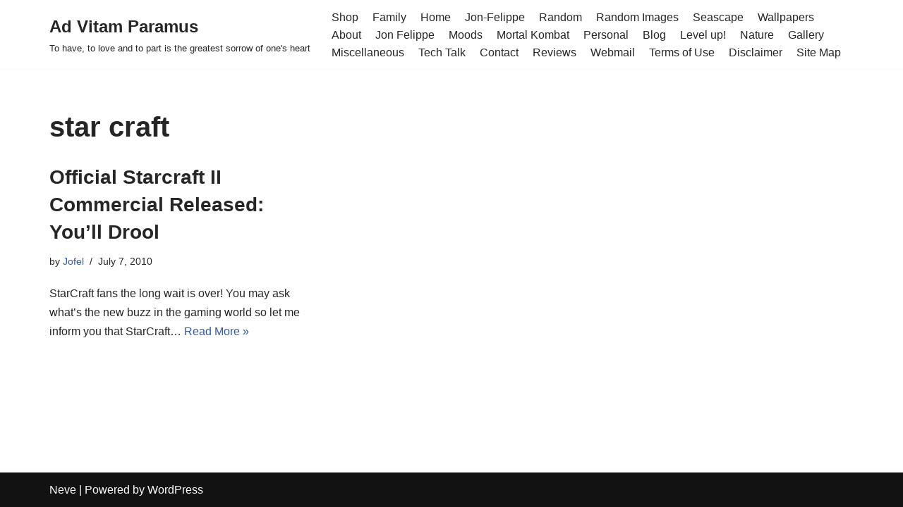

--- FILE ---
content_type: text/html; charset=UTF-8
request_url: https://jf-beta.selomenio.com/archives/tag/star-craft
body_size: 5669
content:
<!DOCTYPE html>
<html lang="en-US">

<head>
	
	<meta charset="UTF-8">
	<meta name="viewport" content="width=device-width, initial-scale=1, minimum-scale=1">
	<link rel="profile" href="http://gmpg.org/xfn/11">
		<title>star craft &#8211; Ad Vitam Paramus</title>
<meta name='robots' content='max-image-preview:large' />
<link rel='dns-prefetch' href='//s.w.org' />
<link rel="alternate" type="application/rss+xml" title="Ad Vitam Paramus &raquo; Feed" href="https://jf-beta.selomenio.com/feed" />
<link rel="alternate" type="application/rss+xml" title="Ad Vitam Paramus &raquo; Comments Feed" href="https://jf-beta.selomenio.com/comments/feed" />
<link rel="alternate" type="application/rss+xml" title="Ad Vitam Paramus &raquo; star craft Tag Feed" href="https://jf-beta.selomenio.com/archives/tag/star-craft/feed" />
		<script type="text/javascript">
			window._wpemojiSettings = {"baseUrl":"https:\/\/s.w.org\/images\/core\/emoji\/13.1.0\/72x72\/","ext":".png","svgUrl":"https:\/\/s.w.org\/images\/core\/emoji\/13.1.0\/svg\/","svgExt":".svg","source":{"concatemoji":"https:\/\/jf-beta.selomenio.com\/wp-includes\/js\/wp-emoji-release.min.js?ver=5.8.3"}};
			!function(e,a,t){var n,r,o,i=a.createElement("canvas"),p=i.getContext&&i.getContext("2d");function s(e,t){var a=String.fromCharCode;p.clearRect(0,0,i.width,i.height),p.fillText(a.apply(this,e),0,0);e=i.toDataURL();return p.clearRect(0,0,i.width,i.height),p.fillText(a.apply(this,t),0,0),e===i.toDataURL()}function c(e){var t=a.createElement("script");t.src=e,t.defer=t.type="text/javascript",a.getElementsByTagName("head")[0].appendChild(t)}for(o=Array("flag","emoji"),t.supports={everything:!0,everythingExceptFlag:!0},r=0;r<o.length;r++)t.supports[o[r]]=function(e){if(!p||!p.fillText)return!1;switch(p.textBaseline="top",p.font="600 32px Arial",e){case"flag":return s([127987,65039,8205,9895,65039],[127987,65039,8203,9895,65039])?!1:!s([55356,56826,55356,56819],[55356,56826,8203,55356,56819])&&!s([55356,57332,56128,56423,56128,56418,56128,56421,56128,56430,56128,56423,56128,56447],[55356,57332,8203,56128,56423,8203,56128,56418,8203,56128,56421,8203,56128,56430,8203,56128,56423,8203,56128,56447]);case"emoji":return!s([10084,65039,8205,55357,56613],[10084,65039,8203,55357,56613])}return!1}(o[r]),t.supports.everything=t.supports.everything&&t.supports[o[r]],"flag"!==o[r]&&(t.supports.everythingExceptFlag=t.supports.everythingExceptFlag&&t.supports[o[r]]);t.supports.everythingExceptFlag=t.supports.everythingExceptFlag&&!t.supports.flag,t.DOMReady=!1,t.readyCallback=function(){t.DOMReady=!0},t.supports.everything||(n=function(){t.readyCallback()},a.addEventListener?(a.addEventListener("DOMContentLoaded",n,!1),e.addEventListener("load",n,!1)):(e.attachEvent("onload",n),a.attachEvent("onreadystatechange",function(){"complete"===a.readyState&&t.readyCallback()})),(n=t.source||{}).concatemoji?c(n.concatemoji):n.wpemoji&&n.twemoji&&(c(n.twemoji),c(n.wpemoji)))}(window,document,window._wpemojiSettings);
		</script>
		<style type="text/css">
img.wp-smiley,
img.emoji {
	display: inline !important;
	border: none !important;
	box-shadow: none !important;
	height: 1em !important;
	width: 1em !important;
	margin: 0 .07em !important;
	vertical-align: -0.1em !important;
	background: none !important;
	padding: 0 !important;
}
</style>
	<link rel='stylesheet' id='wp-block-library-css'  href='https://jf-beta.selomenio.com/wp-includes/css/dist/block-library/style.min.css?ver=5.8.3' type='text/css' media='all' />
<link rel='stylesheet' id='neve-style-css'  href='https://jf-beta.selomenio.com/wp-content/themes/neve/style-main-new.min.css?ver=3.1.3' type='text/css' media='all' />
<style id='neve-style-inline-css' type='text/css'>
.nv-meta-list li.meta:not(:last-child):after { content:"/" }
 :root{ --container: 748px;--postWidth:100%; --primaryBtnBg: var(--nv-primary-accent); --primaryBtnHoverBg: var(--nv-primary-accent); --primaryBtnColor: #ffffff; --secondaryBtnColor: var(--nv-primary-accent); --primaryBtnHoverColor: #ffffff; --secondaryBtnHoverColor: var(--nv-primary-accent);--primaryBtnBorderRadius:3px;--secondaryBtnBorderRadius:3px;--secondaryBtnBorderWidth:3px;--btnPadding:13px 15px;--primaryBtnPadding:13px 15px;--secondaryBtnPadding:10px 12px; --bodyFontFamily: Arial,Helvetica,sans-serif; --bodyFontSize: 15px; --bodyLineHeight: 1.6; --bodyLetterSpacing: 0px; --bodyFontWeight: 400; --h1FontSize: 36px; --h1FontWeight: 700; --h1LineHeight: 1.2; --h1LetterSpacing: 0px; --h1TextTransform: none; --h2FontSize: 28px; --h2FontWeight: 700; --h2LineHeight: 1.3; --h2LetterSpacing: 0px; --h2TextTransform: none; --h3FontSize: 24px; --h3FontWeight: 700; --h3LineHeight: 1.4; --h3LetterSpacing: 0px; --h3TextTransform: none; --h4FontSize: 20px; --h4FontWeight: 700; --h4LineHeight: 1.6; --h4LetterSpacing: 0px; --h4TextTransform: none; --h5FontSize: 16px; --h5FontWeight: 700; --h5LineHeight: 1.6; --h5LetterSpacing: 0px; --h5TextTransform: none; --h6FontSize: 14px; --h6FontWeight: 700; --h6LineHeight: 1.6; --h6LetterSpacing: 0px; --h6TextTransform: none;--formFieldBorderWidth:2px;--formFieldBorderRadius:3px; --formFieldBgColor: var(--nv-site-bg); --formFieldBorderColor: #dddddd; --formFieldColor: var(--nv-text-color);--formFieldPadding:10px 12px; } .has-neve-button-color-color{ color: var(--nv-primary-accent)!important; } .has-neve-button-color-background-color{ background-color: var(--nv-primary-accent)!important; } .single-post-container .alignfull > [class*="__inner-container"], .single-post-container .alignwide > [class*="__inner-container"]{ max-width:718px } .nv-meta-list{ --avatarSize: 20px; } .single .nv-meta-list{ --avatarSize: 20px; } .nv-is-boxed.nv-comments-wrap{ --padding:20px; } .nv-is-boxed.comment-respond{ --padding:20px; } .global-styled{ --bgColor: var(--nv-site-bg); } .header-top{ --rowBColor: var(--nv-light-bg); --color: var(--nv-text-color); --bgColor: var(--nv-site-bg); } .header-main{ --rowBColor: var(--nv-light-bg); --color: var(--nv-text-color); --bgColor: var(--nv-site-bg); } .header-bottom{ --rowBColor: var(--nv-light-bg); --color: var(--nv-text-color); --bgColor: var(--nv-site-bg); } .header-menu-sidebar-bg{ --justify: flex-start; --textAlign: left;--flexG: 1; --color: var(--nv-text-color); --bgColor: var(--nv-site-bg); } .header-menu-sidebar{ width: 360px; } .builder-item--logo{ --maxWidth: 120px;--padding:10px 0;--margin:0; --textAlign: left;--justify: flex-start; } .builder-item--nav-icon,.header-menu-sidebar .close-sidebar-panel .navbar-toggle{ --borderRadius:0; } .builder-item--nav-icon{ --padding:10px 15px;--margin:0; } .builder-item--primary-menu{ --hoverColor: var(--nv-secondary-accent); --activeColor: var(--nv-primary-accent); --spacing: 20px; --height: 25px;--padding:0;--margin:0; --fontSize: 1em; --lineHeight: 1.6; --letterSpacing: 0px; --fontWeight: 500; --textTransform: none; --iconSize: 1em; } .hfg-is-group.has-primary-menu .inherit-ff{ --inheritedFW: 500; } .footer-top-inner .row{ grid-template-columns:1fr 1fr 1fr; --vAlign: flex-start; } .footer-top{ --rowBColor: var(--nv-light-bg); --color: var(--nv-text-color); --bgColor: var(--nv-site-bg); } .footer-main-inner .row{ grid-template-columns:1fr 1fr 1fr; --vAlign: flex-start; } .footer-main{ --rowBColor: var(--nv-light-bg); --color: var(--nv-text-color); --bgColor: var(--nv-site-bg); } .footer-bottom-inner .row{ grid-template-columns:1fr 1fr 1fr; --vAlign: flex-start; } .footer-bottom{ --rowBColor: var(--nv-light-bg); --color: var(--nv-text-dark-bg); --bgColor: var(--nv-dark-bg); } .builder-item--footer_copyright{ --padding:0;--margin:0; --fontSize: 1em; --lineHeight: 1.6; --letterSpacing: 0px; --fontWeight: 500; --textTransform: none; --iconSize: 1em; --textAlign: left;--justify: flex-start; } @media(min-width: 576px){ :root{ --container: 992px;--postWidth:50%;--btnPadding:13px 15px;--primaryBtnPadding:13px 15px;--secondaryBtnPadding:10px 12px; --bodyFontSize: 16px; --bodyLineHeight: 1.6; --bodyLetterSpacing: 0px; --h1FontSize: 38px; --h1LineHeight: 1.2; --h1LetterSpacing: 0px; --h2FontSize: 30px; --h2LineHeight: 1.2; --h2LetterSpacing: 0px; --h3FontSize: 26px; --h3LineHeight: 1.4; --h3LetterSpacing: 0px; --h4FontSize: 22px; --h4LineHeight: 1.5; --h4LetterSpacing: 0px; --h5FontSize: 18px; --h5LineHeight: 1.6; --h5LetterSpacing: 0px; --h6FontSize: 14px; --h6LineHeight: 1.6; --h6LetterSpacing: 0px; } .single-post-container .alignfull > [class*="__inner-container"], .single-post-container .alignwide > [class*="__inner-container"]{ max-width:962px } .nv-meta-list{ --avatarSize: 20px; } .single .nv-meta-list{ --avatarSize: 20px; } .nv-is-boxed.nv-comments-wrap{ --padding:30px; } .nv-is-boxed.comment-respond{ --padding:30px; } .header-menu-sidebar-bg{ --justify: flex-start; --textAlign: left;--flexG: 1; } .header-menu-sidebar{ width: 360px; } .builder-item--logo{ --maxWidth: 120px;--padding:10px 0;--margin:0; --textAlign: left;--justify: flex-start; } .builder-item--nav-icon{ --padding:10px 15px;--margin:0; } .builder-item--primary-menu{ --spacing: 20px; --height: 25px;--padding:0;--margin:0; --fontSize: 1em; --lineHeight: 1.6; --letterSpacing: 0px; --iconSize: 1em; } .builder-item--footer_copyright{ --padding:0;--margin:0; --fontSize: 1em; --lineHeight: 1.6; --letterSpacing: 0px; --iconSize: 1em; --textAlign: left;--justify: flex-start; } }@media(min-width: 960px){ :root{ --container: 1170px;--postWidth:33.333333333333%;--btnPadding:13px 15px;--primaryBtnPadding:13px 15px;--secondaryBtnPadding:10px 12px; --bodyFontSize: 16px; --bodyLineHeight: 1.7; --bodyLetterSpacing: 0px; --h1FontSize: 40px; --h1LineHeight: 1.1; --h1LetterSpacing: 0px; --h2FontSize: 32px; --h2LineHeight: 1.2; --h2LetterSpacing: 0px; --h3FontSize: 28px; --h3LineHeight: 1.4; --h3LetterSpacing: 0px; --h4FontSize: 24px; --h4LineHeight: 1.5; --h4LetterSpacing: 0px; --h5FontSize: 20px; --h5LineHeight: 1.6; --h5LetterSpacing: 0px; --h6FontSize: 16px; --h6LineHeight: 1.6; --h6LetterSpacing: 0px; } body:not(.single):not(.archive):not(.blog):not(.search):not(.error404) .neve-main > .container .col, body.post-type-archive-course .neve-main > .container .col, body.post-type-archive-llms_membership .neve-main > .container .col{ max-width: 100%; } body:not(.single):not(.archive):not(.blog):not(.search):not(.error404) .nv-sidebar-wrap, body.post-type-archive-course .nv-sidebar-wrap, body.post-type-archive-llms_membership .nv-sidebar-wrap{ max-width: 0%; } .neve-main > .archive-container .nv-index-posts.col{ max-width: 100%; } .neve-main > .archive-container .nv-sidebar-wrap{ max-width: 0%; } .neve-main > .single-post-container .nv-single-post-wrap.col{ max-width: 70%; } .single-post-container .alignfull > [class*="__inner-container"], .single-post-container .alignwide > [class*="__inner-container"]{ max-width:789px } .container-fluid.single-post-container .alignfull > [class*="__inner-container"], .container-fluid.single-post-container .alignwide > [class*="__inner-container"]{ max-width:calc(70% + 15px) } .neve-main > .single-post-container .nv-sidebar-wrap{ max-width: 30%; } .nv-meta-list{ --avatarSize: 20px; } .single .nv-meta-list{ --avatarSize: 20px; } .nv-is-boxed.nv-comments-wrap{ --padding:40px; } .nv-is-boxed.comment-respond{ --padding:40px; } .header-menu-sidebar-bg{ --justify: flex-start; --textAlign: left;--flexG: 1; } .header-menu-sidebar{ width: 360px; } .builder-item--logo{ --maxWidth: 120px;--padding:10px 0;--margin:0; --textAlign: left;--justify: flex-start; } .builder-item--nav-icon{ --padding:10px 15px;--margin:0; } .builder-item--primary-menu{ --spacing: 20px; --height: 25px;--padding:0;--margin:0; --fontSize: 1em; --lineHeight: 1.6; --letterSpacing: 0px; --iconSize: 1em; } .builder-item--footer_copyright{ --padding:0;--margin:0; --fontSize: 1em; --lineHeight: 1.6; --letterSpacing: 0px; --iconSize: 1em; --textAlign: left;--justify: flex-start; } }:root{--nv-primary-accent:#2f5aae;--nv-secondary-accent:#2f5aae;--nv-site-bg:#ffffff;--nv-light-bg:#f4f5f7;--nv-dark-bg:#121212;--nv-text-color:#272626;--nv-text-dark-bg:#ffffff;--nv-c-1:#9463ae;--nv-c-2:#be574b;--nv-fallback-ff:Arial, Helvetica, sans-serif;}
</style>
<link rel="https://api.w.org/" href="https://jf-beta.selomenio.com/wp-json/" /><link rel="alternate" type="application/json" href="https://jf-beta.selomenio.com/wp-json/wp/v2/tags/72" /><link rel="EditURI" type="application/rsd+xml" title="RSD" href="https://jf-beta.selomenio.com/xmlrpc.php?rsd" />
<link rel="wlwmanifest" type="application/wlwmanifest+xml" href="https://jf-beta.selomenio.com/wp-includes/wlwmanifest.xml" /> 
<meta name="generator" content="WordPress 5.8.3" />

	</head>

<body  class="archive tag tag-star-craft tag-72  nv-blog-grid nv-sidebar-full-width menu_sidebar_slide_left" id="neve_body"  >
<div class="wrapper">
	
	<header class="header" role="banner" next-page-hide>
		<a class="neve-skip-link show-on-focus" href="#content" >
			Skip to content		</a>
		<div id="header-grid"  class="hfg_header site-header">
	
<nav class="header--row header-main hide-on-mobile hide-on-tablet layout-full-contained nv-navbar header--row"
	data-row-id="main" data-show-on="desktop">

	<div
		class="header--row-inner header-main-inner">
		<div class="container">
			<div
				class="row row--wrapper"
				data-section="hfg_header_layout_main" >
				<div class="hfg-slot left"><div class="builder-item desktop-left"><div class="item--inner builder-item--logo"
		data-section="title_tagline"
		data-item-id="logo">
	<div class="site-logo">
	<a class="brand" href="https://jf-beta.selomenio.com/" title="Ad Vitam Paramus"
			aria-label="Ad Vitam Paramus"><div class="nv-title-tagline-wrap"><p class="site-title">Ad Vitam Paramus</p><small>To have, to love and to part is the greatest sorrow of one&#039;s heart</small></div></a></div>

	</div>

</div></div><div class="hfg-slot right"><div class="builder-item has-nav"><div class="item--inner builder-item--primary-menu has_menu"
		data-section="header_menu_primary"
		data-item-id="primary-menu">
	<div class="nv-nav-wrap">
	<div role="navigation" class="style-plain nav-menu-primary"
			aria-label="Primary Menu">

		<ul id="nv-primary-navigation-main" class="primary-menu-ul nav-ul"><li class="page_item page-item-1082"><a href="https://jf-beta.selomenio.com/shop">Shop</a></li><li class="page_item page-item-626 page_item_has_children"><a href="https://jf-beta.selomenio.com/gallery/family">Family</a></li><li class="page_item page-item-564"><a href="https://jf-beta.selomenio.com/home">Home</a></li><li class="page_item page-item-953"><a href="https://jf-beta.selomenio.com/blog/personal/jon-felippe">Jon-Felippe</a></li><li class="page_item page-item-583"><a href="https://jf-beta.selomenio.com/blog/random">Random</a></li><li class="page_item page-item-628"><a href="https://jf-beta.selomenio.com/gallery/family/random-images">Random Images</a></li><li class="page_item page-item-764"><a href="https://jf-beta.selomenio.com/gallery/nature/seascape">Seascape</a></li><li class="page_item page-item-637"><a href="https://jf-beta.selomenio.com/gallery/miscellaneous/wallpapers">Wallpapers</a></li><li class="page_item page-item-567"><a href="https://jf-beta.selomenio.com/about">About</a></li><li class="page_item page-item-773"><a href="https://jf-beta.selomenio.com/gallery/family/jon-felippe">Jon Felippe</a></li><li class="page_item page-item-955"><a href="https://jf-beta.selomenio.com/blog/personal/moods">Moods</a></li><li class="page_item page-item-641"><a href="https://jf-beta.selomenio.com/gallery/miscellaneous/mortal-kombat">Mortal Kombat</a></li><li class="page_item page-item-585 page_item_has_children"><a href="https://jf-beta.selomenio.com/blog/personal">Personal</a></li><li class="page_item page-item-578 page_item_has_children"><a href="https://jf-beta.selomenio.com/blog">Blog</a></li><li class="page_item page-item-587"><a href="https://jf-beta.selomenio.com/blog/level-up">Level up!</a></li><li class="page_item page-item-755 page_item_has_children"><a href="https://jf-beta.selomenio.com/gallery/nature">Nature</a></li><li class="page_item page-item-591 page_item_has_children"><a href="https://jf-beta.selomenio.com/gallery">Gallery</a></li><li class="page_item page-item-635 page_item_has_children"><a href="https://jf-beta.selomenio.com/gallery/miscellaneous">Miscellaneous</a></li><li class="page_item page-item-589"><a href="https://jf-beta.selomenio.com/blog/whats-new">Tech Talk</a></li><li class="page_item page-item-593"><a href="https://jf-beta.selomenio.com/contact">Contact</a></li><li class="page_item page-item-791"><a href="https://jf-beta.selomenio.com/blog/reviews">Reviews</a></li><li class="page_item page-item-596"><a href="https://jf-beta.selomenio.com/webmail">Webmail</a></li><li class="page_item page-item-602"><a href="https://jf-beta.selomenio.com/terms-of-use">Terms of Use</a></li><li class="page_item page-item-605"><a href="https://jf-beta.selomenio.com/disclaimer">Disclaimer</a></li><li class="page_item page-item-599"><a href="https://jf-beta.selomenio.com/site-map">Site Map</a></li></ul>	</div>
</div>

	</div>

</div></div>							</div>
		</div>
	</div>
</nav>


<nav class="header--row header-main hide-on-desktop layout-full-contained nv-navbar header--row"
	data-row-id="main" data-show-on="mobile">

	<div
		class="header--row-inner header-main-inner">
		<div class="container">
			<div
				class="row row--wrapper"
				data-section="hfg_header_layout_main" >
				<div class="hfg-slot left"><div class="builder-item tablet-left mobile-left"><div class="item--inner builder-item--logo"
		data-section="title_tagline"
		data-item-id="logo">
	<div class="site-logo">
	<a class="brand" href="https://jf-beta.selomenio.com/" title="Ad Vitam Paramus"
			aria-label="Ad Vitam Paramus"><div class="nv-title-tagline-wrap"><p class="site-title">Ad Vitam Paramus</p><small>To have, to love and to part is the greatest sorrow of one&#039;s heart</small></div></a></div>

	</div>

</div></div><div class="hfg-slot right"><div class="builder-item tablet-left mobile-left"><div class="item--inner builder-item--nav-icon"
		data-section="header_menu_icon"
		data-item-id="nav-icon">
	<div class="menu-mobile-toggle item-button navbar-toggle-wrapper">
	<button type="button" class="navbar-toggle"
			value="Navigation Menu"
					aria-label="Navigation Menu ">
				<span class="bars">
			<span class="icon-bar"></span>
			<span class="icon-bar"></span>
			<span class="icon-bar"></span>
		</span>
		<span class="screen-reader-text">Navigation Menu</span>
	</button>
</div> <!--.navbar-toggle-wrapper-->


	</div>

</div></div>							</div>
		</div>
	</div>
</nav>

<div
		id="header-menu-sidebar" class="header-menu-sidebar menu-sidebar-panel slide_left"
		data-row-id="sidebar">
	<div id="header-menu-sidebar-bg" class="header-menu-sidebar-bg">
		<div class="close-sidebar-panel navbar-toggle-wrapper">
			<button type="button" class="navbar-toggle active" 					value="Navigation Menu"
					aria-label="Navigation Menu ">
				<span class="bars">
					<span class="icon-bar"></span>
					<span class="icon-bar"></span>
					<span class="icon-bar"></span>
				</span>
				<span class="screen-reader-text">
				Navigation Menu					</span>
			</button>
		</div>
		<div id="header-menu-sidebar-inner" class="header-menu-sidebar-inner ">
						<div class="builder-item has-nav"><div class="item--inner builder-item--primary-menu has_menu"
		data-section="header_menu_primary"
		data-item-id="primary-menu">
	<div class="nv-nav-wrap">
	<div role="navigation" class="style-plain nav-menu-primary"
			aria-label="Primary Menu">

		<ul id="nv-primary-navigation-sidebar" class="primary-menu-ul nav-ul"><li class="page_item page-item-1082"><a href="https://jf-beta.selomenio.com/shop">Shop</a></li><li class="page_item page-item-626 page_item_has_children"><a href="https://jf-beta.selomenio.com/gallery/family">Family</a></li><li class="page_item page-item-564"><a href="https://jf-beta.selomenio.com/home">Home</a></li><li class="page_item page-item-953"><a href="https://jf-beta.selomenio.com/blog/personal/jon-felippe">Jon-Felippe</a></li><li class="page_item page-item-583"><a href="https://jf-beta.selomenio.com/blog/random">Random</a></li><li class="page_item page-item-628"><a href="https://jf-beta.selomenio.com/gallery/family/random-images">Random Images</a></li><li class="page_item page-item-764"><a href="https://jf-beta.selomenio.com/gallery/nature/seascape">Seascape</a></li><li class="page_item page-item-637"><a href="https://jf-beta.selomenio.com/gallery/miscellaneous/wallpapers">Wallpapers</a></li><li class="page_item page-item-567"><a href="https://jf-beta.selomenio.com/about">About</a></li><li class="page_item page-item-773"><a href="https://jf-beta.selomenio.com/gallery/family/jon-felippe">Jon Felippe</a></li><li class="page_item page-item-955"><a href="https://jf-beta.selomenio.com/blog/personal/moods">Moods</a></li><li class="page_item page-item-641"><a href="https://jf-beta.selomenio.com/gallery/miscellaneous/mortal-kombat">Mortal Kombat</a></li><li class="page_item page-item-585 page_item_has_children"><a href="https://jf-beta.selomenio.com/blog/personal">Personal</a></li><li class="page_item page-item-578 page_item_has_children"><a href="https://jf-beta.selomenio.com/blog">Blog</a></li><li class="page_item page-item-587"><a href="https://jf-beta.selomenio.com/blog/level-up">Level up!</a></li><li class="page_item page-item-755 page_item_has_children"><a href="https://jf-beta.selomenio.com/gallery/nature">Nature</a></li><li class="page_item page-item-591 page_item_has_children"><a href="https://jf-beta.selomenio.com/gallery">Gallery</a></li><li class="page_item page-item-635 page_item_has_children"><a href="https://jf-beta.selomenio.com/gallery/miscellaneous">Miscellaneous</a></li><li class="page_item page-item-589"><a href="https://jf-beta.selomenio.com/blog/whats-new">Tech Talk</a></li><li class="page_item page-item-593"><a href="https://jf-beta.selomenio.com/contact">Contact</a></li><li class="page_item page-item-791"><a href="https://jf-beta.selomenio.com/blog/reviews">Reviews</a></li><li class="page_item page-item-596"><a href="https://jf-beta.selomenio.com/webmail">Webmail</a></li><li class="page_item page-item-602"><a href="https://jf-beta.selomenio.com/terms-of-use">Terms of Use</a></li><li class="page_item page-item-605"><a href="https://jf-beta.selomenio.com/disclaimer">Disclaimer</a></li><li class="page_item page-item-599"><a href="https://jf-beta.selomenio.com/site-map">Site Map</a></li></ul>	</div>
</div>

	</div>

</div>					</div>
	</div>
</div>
<div class="header-menu-sidebar-overlay hfg-ov"></div>
</div>
	</header>

	

	
	<main id="content" class="neve-main" role="main">

	<div class="container archive-container">
		<div class="row">
						<div class="nv-index-posts blog col">
				<div class="nv-page-title-wrap nv-big-title" >
	<div class="nv-page-title ">
				<h1>star craft</h1>
					</div><!--.nv-page-title-->
</div> <!--.nv-page-title-wrap-->
	<div class="posts-wrapper"><article id="post-505" class="post-505 post type-post status-publish format-standard hentry category-gaming tag-gaming-2 tag-level-up tag-pc-game-2 tag-play-station tag-star-craft tag-star-craft-2 tag-strategy-game tag-wings-of-liberty layout-grid ">
	<div class="article-content-col">
		<div class="content">
			<h2 class="blog-entry-title entry-title"><a href="https://jf-beta.selomenio.com/archives/505" rel="bookmark">Official Starcraft II Commercial Released: You’ll Drool</a></h2><ul class="nv-meta-list"><li  class="meta author vcard"><span class="author-name fn">by <a href="https://jf-beta.selomenio.com/archives/author/jofjean" title="Posts by Jofel" rel="author">Jofel</a></span></li><li class="meta date posted-on"><time class="entry-date published" datetime="2010-07-07T10:19:07+04:00" content="2010-07-07">July 7, 2010</time><time class="updated" datetime="2010-08-24T09:10:07+04:00">August 24, 2010</time></li></ul><div class="excerpt-wrap entry-summary"><p>StarCraft fans the long wait is over! You may ask what’s the new buzz in the gaming world so let me inform you that StarCraft&hellip;&nbsp;<a href="https://jf-beta.selomenio.com/archives/505" class="" rel="bookmark">Read More &raquo;<span class="screen-reader-text">Official Starcraft II Commercial Released: You’ll Drool</span></a></p>
</div>		</div>
	</div>
</article>
</div>				<div class="w-100"></div>
							</div>
					</div>
	</div>

</main><!--/.neve-main-->

<footer class="site-footer" id="site-footer" next-page-hide>
	<div class="hfg_footer">
		<div class="footer--row footer-bottom layout-full-contained"
	id="cb-row--footer-bottom"
	data-row-id="bottom" data-show-on="desktop">
	<div
		class="footer--row-inner footer-bottom-inner footer-content-wrap">
		<div class="container">
			<div
				class="hfg-grid nv-footer-content hfg-grid-bottom row--wrapper row "
				data-section="hfg_footer_layout_bottom" >
				<div class="hfg-slot left"><div class="builder-item desktop-left tablet-left mobile-left"><div class="item--inner builder-item--footer_copyright"
		data-section="footer_copyright"
		data-item-id="footer_copyright">
	<div class="component-wrap">
	<p><a href="https://themeisle.com/themes/neve/" rel="nofollow">Neve</a> | Powered by <a href="http://wordpress.org" rel="nofollow">WordPress</a></p></div>

	</div>

</div></div><div class="hfg-slot c-left"></div><div class="hfg-slot center"></div>							</div>
		</div>
	</div>
</div>

	</div>
</footer>

</div><!--/.wrapper-->
<script type='text/javascript' id='neve-script-js-extra'>
/* <![CDATA[ */
var NeveProperties = {"ajaxurl":"https:\/\/jf-beta.selomenio.com\/wp-admin\/admin-ajax.php","nonce":"f71bc34126","isRTL":"","isCustomize":""};
/* ]]> */
</script>
<script type='text/javascript' src='https://jf-beta.selomenio.com/wp-content/themes/neve/assets/js/build/modern/frontend.js?ver=3.1.3' id='neve-script-js' async></script>
<script type='text/javascript' src='https://jf-beta.selomenio.com/wp-includes/js/wp-embed.min.js?ver=5.8.3' id='wp-embed-js'></script>
</body>

</html>
